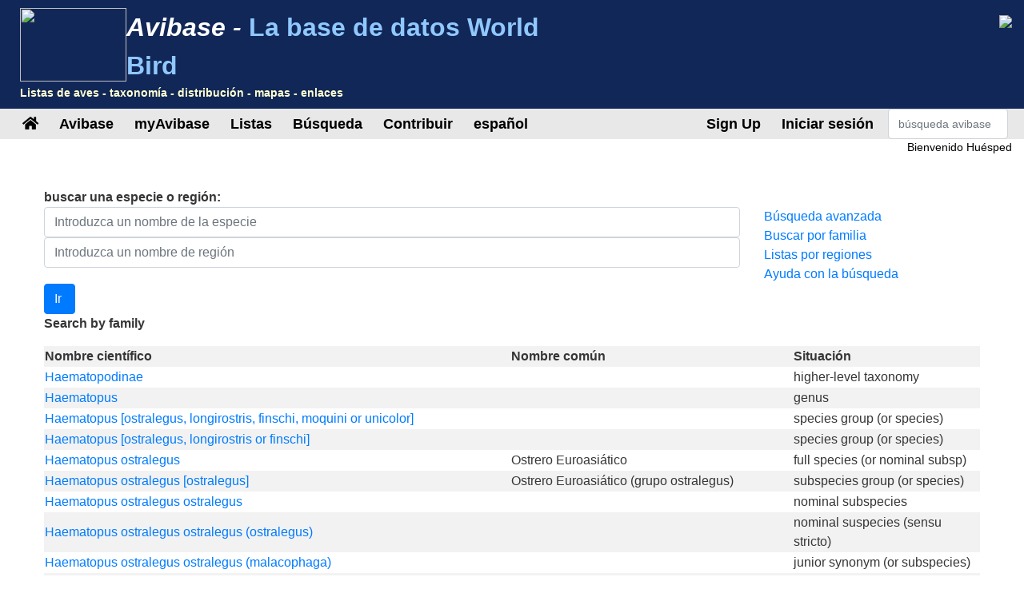

--- FILE ---
content_type: text/html;charset=UTF-8
request_url: https://avibase.bsc-eoc.org/search.jsp?fam=3604.1&lang=ES
body_size: 10629
content:















<!DOCTYPE html>
<html lang="es">
<head>
<title>Avibase - La Base de Datos de Aves del Mundo</title>
<meta charset="utf-8">
<meta name="viewport" content="width=device-width, initial-scale=1">
<meta http-equiv="expires" content="0">
<meta http-equiv="pragma" content="no-cache">
<meta name="Description" content="Avibase es una extensa base de datos, con información de todas las aves del mundo, que contiene más de &1 millones de registros sobre unas 10.000 especies y 22.000 subespecies de aves, incluyendo información sobre su distribución para 20,000 regiones, taxonomía, sinónimos en varios idiomas y mucho más.">
<meta name="KeyWords" content="ave, aves, observando aves, observador de aves, observadores de aves, observación de aves, observador de aves, observadores de aves, enlaces, enlace de aves, enlaces de aves, ornitología, lista, listas, mundo, pájaro, pájaros, aves, subespecies, familia, taxonomía">
<meta http-equiv="Content-Language" content="es">



<link rel="apple-touch-icon" sizes="76x76" href="/images/apple-touch-icon.png">
<link rel="icon" type="image/png" sizes="32x32" href="/images/favicon-32x32.png">
<link rel="icon" type="image/png" sizes="16x16" href="/images/favicon-16x16.png">
<link rel="mask-icon" href="/images/safari-pinned-tab.svg" color="#5bbad5">

<link rel="stylesheet" href="/css/bootstrap.min.4.2.1.css">
<!-- link rel="stylesheet" href="/css/bootstrap-select.css" -->
<link rel="stylesheet" href="/css/avibase.css?v=20220326">
<link rel="stylesheet" href="/css/fontawesome.all.5.6.3.css">
<link rel="stylesheet" href="/css/jquery.alerts.css" media="screen" />
<link rel="stylesheet" href="/css/jquery-ui.min.1.12.1.css" type="text/css" media="screen" charset="utf-8" />
<link rel="search" type="application/opensearchdescription+xml" title="Avibase" href="/opensearchplugin.xml">

<!-- Global site tag (gtag.js) - Google Analytics -->
<script async src="https://www.googletagmanager.com/gtag/js?id=G-WXPFW3Y1F5"></script>
<script>
  window.dataLayer = window.dataLayer || [];
  function gtag(){dataLayer.push(arguments);}
  gtag('js', new Date());

  gtag('config', 'G-WXPFW3Y1F5');
</script>

<script src="/scripts/jquery.min.3.3.1.js"></script>
<!-- script src="/scripts/popper.min.1.14.6.js"></script -->
<script src="/scripts/bootstrap.min.4.2.1.js"></script> 
<!-- script src="/scripts/bootstrap-select.js"></script --> 
<script src="/scripts/avibase_script.jsp"></script> 
<script src="/scripts/jquery.json-2.4.min.js"></script>
<script src="/scripts/jquery-ui.1.12.1.min.js"></script>
<script src="/scripts/jquery.alerts.js"></script>
<script src="/scripts/bscutil.js"></script>

</head>
<body>

<div class="container-fluid">
	<div class="row banner">
	<div class="col-lg-7">
		<div style="padding: 0.3em;">
			<img src="/images/fairywren_133.png" height="92px" width="133px" style="float: left;" />
			<span class="banner-title">Avibase -</span> <span class="banner-subtitle">La base de datos World Bird</span>
			<div style="font-size: 0.45em; color: #ffffd0;">Listas de aves - taxonomía - distribución - mapas - enlaces </div>
		</div>

	</div>
	<div class="col-lg-5 d-none d-xl-block">
		<div class="float-right"><img src="/images/banner_img1.jpg"></div>
	</div>
	</div>

	<div class="row avbmenu">
    <div class="col-12">
      <nav class="navbar navbar-expand-lg navbar-light">
        <button class="navbar-toggler" type="button" data-toggle="collapse" data-target="#navbarNav" aria-controls="navbarNav" aria-expanded="false" aria-label="Toggle navigation">
          <span class="navbar-toggler-icon"></span>
        </button>
        <div class="collapse navbar-collapse" id="navbarNav">
          <ul class="navbar-nav">
            <li class="nav-item">
              <a class="nav-link" href="/avibase.jsp" alt="Main page">
                <i class="fas fa-home" title="Main page"></i>
              </a>
            </li>
            
                  <li class="nav-item dropdown">
                    <a class="nav-link dropdown-toggle dropdown-toggle-no-show" href="" id="navbarDropdown" role="button" data-toggle='dropdown' aria-haspopup="true" aria-expanded="false">
                      Avibase
                    </a>
                    
                      <div class="dropdown-menu dropdown-menu-left" aria-labelledby="navbarDropdown" style="border-top:3px solid #2F8894;">

						<a class="dropdown-item" href="/avibase.jsp">Casa avibase</a>
						<a class="dropdown-item" href="/about.jsp">Acerca de Avibase</a>
						<a class="dropdown-item" rel="me" href="https://birds.town/@avibase">Mastodon</a>
						<a class="dropdown-item" href="/webcams.jsp">Webcams de observación de aves</a>
						<a class="dropdown-item" href="/compare.jsp">Comparar taxonomias</a>
						<a class="dropdown-item" target="_blank" href="https://flickr.com/groups/avibase/">Grupo de Flickr Avibase</a> 
						<a class="dropdown-item" href="/botd.jsp">Aves de los archivos del día</a> 
						<a class="dropdown-item" href="/downloads.jsp">Downloads</a>
						<a class="dropdown-item" href="/citations.jsp">Citas avibase</a>
						<a class="dropdown-item" href="/links/links.jsp">Birdlinks</a>
						<a class="dropdown-item" href="/links/links.jsp?page=g_reports">Informes de viaje</a>
                      
                      </div>
				  </li>
                  <li class="nav-item dropdown">
                    <a class="nav-link dropdown-toggle dropdown-toggle-no-show" href="" id="navbarDropdown" role="button" data-toggle='dropdown' aria-haspopup="true" aria-expanded="false">
                      myAvibase
                    </a>
                    
                      <div class="dropdown-menu dropdown-menu-left" aria-labelledby="navbarDropdown" style="border-top:3px solid #2F8894;">
						   <div class="small" style="color: #fff; padding: 4px !important;">MyAvibase le permite crear y administrar sus propias vidas, y producir informes útiles para ayudarlo a planificar su próxima excursión de observación de aves.</div>
						   <a class="dropdown-item" href="/myavibase.jsp">myAvibase Inicio</a>
						   <a class="dropdown-item" href="/myavb_lists.jsp">Administrar lifelists</a>
						   <a class="dropdown-item" href="/myavb_observ.jsp">Administrar observaciones</a>
						   <a class="dropdown-item" href="/myavb_reports.jsp">Informes de myAvibase</a>
                      </div>
				  </li>
                  <li class="nav-item dropdown">
                    <a class="nav-link dropdown-toggle dropdown-toggle-no-show" href="" id="navbarDropdown" role="button" data-toggle='dropdown' aria-haspopup="true" aria-expanded="false">
						Listas
                    </a>
		
                      <div class="dropdown-menu dropdown-menu-left" aria-labelledby="navbarDropdown" style="border-top:3px solid #2F8894;">
					  
							<div class="small" style="color: #fff; padding: 4px !important;">Hay más de 20,000 listas de verificación regionales en Avibase, que se ofrecen en 9 taxonomías diferentes, incluidos sinónimos de más de 175 idiomas. Cada lista de verificación se puede ver con fotos compartidas por la comunidad de observación de aves, y también se puede imprimir como listas de verificación de PDF para uso en el campo.</div>
					  
							<a class="dropdown-item" href="/checklist.jsp?lang=ES">Listas de control Avibase</a>
							<a class="dropdown-item" href="/compare_regions.jsp?lang=ES">Comparar regiones</a>
                      </div>
				  </li>
                  <li class="nav-item dropdown">
                    <a class="nav-link dropdown-toggle dropdown-toggle-no-show" href="" id="navbarDropdown" role="button" data-toggle='dropdown' aria-haspopup="true" aria-expanded="false">
                      Búsqueda
                    </a>
                    
                      <div class="dropdown-menu dropdown-menu-left" aria-labelledby="navbarDropdown" style="border-top:3px solid #2F8894;">
						   <a class="dropdown-item" href="/search.jsp?lang=ES&isadv=yes">Búsqueda Avibase</a>
						   <a class="dropdown-item" href="/search.jsp?lang=ES&pg=families">Navegar por familias</a>
						   <a class="dropdown-item" href="/authors.jsp?lang=ES">Navegar por autores </a>
						   <a class="dropdown-item" href="/publications.jsp?lang=ES">Navegar por publicaciones </a>
						   <a class="dropdown-item" href="/familytree.jsp?lang=ES">Conceptos taxonómicos de Avibase</a>
                      </div>
				  </li>
                  <li class="nav-item dropdown">
                    <a class="nav-link dropdown-toggle dropdown-toggle-no-show" href="" id="navbarDropdown" role="button" data-toggle='dropdown' aria-haspopup="true" aria-expanded="false">
                      Contribuir
                    </a>
                    
                      <div class="dropdown-menu dropdown-menu-left" aria-labelledby="navbarDropdown" style="border-top:3px solid #2F8894;">
						   <div class="small" style="color: #fff; padding: 4px !important;">Hay algunas maneras en que puede ayudar al desarrollo de esta página, como unirse al grupo Flickr para fotos o proporcionar traducciones del sitio en otros idiomas.</div>
						   <a class="dropdown-item" href="/contrib.jsp?lang=ES">Contribuir a Avibase</a>
						   <a class="dropdown-item" href="/contrib.jsp?lang=ES">Reconocimientos</a>
						   <a class="dropdown-item" target="_blank" href="https://flickr.com/groups/avibase/">Grupo Flickr</a> 
						   <a class="dropdown-item" href="/flickr_stats.jsp?lang=ES">Estadísticas de medios</a>
						   <a class="dropdown-item" href="/flickr_stats.jsp?action=flickr&lang=ES">Miembros del grupo Flickr</a>
						   <a class="dropdown-item" href="/flickr_stats.jsp?action=missing&lang=ES">Medios queridos</a>
						   <a class="dropdown-item" href="/translate.jsp?lang=ES">Contribuir una mejor traducción</a>
                      </div>
				  </li>
				  
        
				<li class="nav-item dropdown">
					<a class="nav-link dropdown-toggle dropdown-toggle-no-show" href="" id="navbarDropdown" role="button" data-toggle='dropdown' aria-haspopup="true" aria-expanded="false">
					  español
					</a>

					<div class="dropdown-menu dropdown-menu-left" aria-labelledby="navbarDropdown" style="border-top:3px solid #2F8894;">
						<a class="dropdown-item" href="/languages.jsp">Cambiar idioma</a>
					</div>
				</li>

				  
          </ul>
        </div>
        
          <ul class="navbar-nav float-right">
			<li class="nav-item active" id="signup">
              <a class="nav-link" href="/myavb_signup.jsp" id="signuplnk">Inscribirse</a>
            </li>
		  </ul>
          <ul class="navbar-nav float-right">
            <li class="nav-item active" id="credlogout">
              <a class="nav-link" href="javascript:void(0)" id="logoutlnk">Cerrar sesión</a>
            </li>
		  </ul>
          <ul class="navbar-nav float-right">
            <li class="nav-item active" id="credlogin">
              <a class="nav-link" href="javascript:void(0)" id="modalLogin2">Iniciar sesión</a>
            </li>
		  </ul>
          <ul class="navbar-nav float-right">
            <li class="nav-item active d-none d-xl-block">
				<form action="search.jsp" name='avbsmall'>
				<input id="searchboxsm" placeholder="búsqueda avibase" name="qstr" type="text" style="width: 150px;" class="form-control">
				</form>
            </li>
          </ul>
		
      </nav>
    </div>
	</div>

	<div id="loginbox" title="Iniciar sesión en myAvibase" style="display: none;">
		<span id="loginmsg" style="color: #939300; font-weight: bold;"></span>
		<p>Su nombre de usuario:<br>
		<input type="text" class="form-control" size="40" id="loginname" name="loginname" value=""/>
		<br />
		Contraseña:<br>
		<input type="password" class="form-control" size="40" id="password" name="password"  value=""/>
		</p>
		<input type="checkbox" id="remember" checked> Manténgase conectado
	</div>

	<div id="reminderbox" title="Solicite un recordatorio" style="display: none;">
		<span id="remindermsg" style="color: #939300; font-weight: bold;"></span>
		<p>Ingrese su nombre de usuario o su dirección de correo electrónico y haga clic en Enviar recordatorio para recibir un recordatorio por correo electrónico.</p>
		<input type="text" size="50" id="loginreminder" name="loginreminder" value=""/>
		<br />
	</div>

	<div id="credentials" class="row">
		<div class="col-lg-12 text-right">
			Bienvenido <span id="fullname">Huésped</span>
		</div>
	</div>
	
	<div class="row main-body">

<script src="scripts/search_script.js"></script> 

<div class="col-lg-12">



<script>
function showAdv() {
  $('#advsearch').toggle();
  $('#isadv').val($('#advsearch').is(":visible")?"yes":"no");
}
function showHelp() {
  $('#searchhelp').toggle();
}
function btnSubmit() {
  $("#fam").val("");
  $("#pgno").val(1);
  $("#avbform").submit();
}
</script>

			<div><b>buscar una especie o región:</b></div>
			
			<form action = "checklist.jsp" method="get" name="ckform2">
			<input type="hidden" name="region" value="" class="form-control" >
			</form>
			<form action="search.jsp" method="post" name="avbform" id="avbform" style="position: relative;">
			<input type="hidden" name="pg" value="search">
			<input type="hidden" id="isadv" name="isadv" value="no">
			<input type="hidden" id="pgno" name="pgno" value="1">
			<input type="hidden" id="fam" name="fam" value="3604.1">
			
			<div class="row" id="searchboxdiv">
				<div class="col-lg-9 search-main">
					<div>
					<input type="text" id="searchbox" name="qstr" value="" placeholder="Introduzca un nombre de la especie" class="form-control" />
					<div style="display: block; position: relative;" id="searchboxres"></div>
					<input type="hidden" name="qtype" value="2">
					</div>
					<div>
					<input type="text" id="searchbox2" name="qstr2" value="" placeholder="Introduzca un nombre de región" class="form-control" />
					<div style="display: block; position: relative;" id="searchbox2res"></div>
					</div>
				
				</div>
				
				<div class="col-lg-3">
					<a href="javascript:showAdv();">Búsqueda avanzada</a><br>
					<a href="search.jsp?pg=families">Buscar por familia</a><br>
					<a href="checklist.jsp">Listas por regiones</a><br>
					<a href="javascript:showHelp();">Ayuda con la búsqueda</a><br>
				</div>
			</div>
			<div id="searchhelp" style="display:none;">Escriba el nombre de un ave (o nombre parcial) en cualquier idioma o seleccione más abajo una familia para encontrar un taxón. Su búsqueda puede contener símbolos o "wildcards" (e.g. gav% para buscar gaviota y gavilán). </div>

			<div id="advsearch" style="padding: 5px; width: 100%; display: none; ">
			<p><b>Opciones avanzadas de búsqueda</b><br>

			<table class="table">
			<tr><td>Tipo de búsqueda:</td><td><select name="qtype" class="form-control">
			<option value="0" > Nombre exacto</option>
			<option value="1" > El nombre empieza con</option>
			<option value="2" selected> Parte del nombre</option>
			</select></td></tr>

			<tr><td>Idioma:</td><td><select name="qlang" class="form-control"><option value=""> Todos los idiomas </option>
			<option value="la" > Nombre científico </option>
			<option value="AB">abjasiano</option><option value="AF">afrikaans</option><option value="AY">aimara aymara</option><option value="SQ">albanés</option><option value="DE">alemán</option><option value="ALT">Altai</option><option value="AM">amárico</option><option value="ANWX">Anaang</option><option value="AR">árabe</option><option value="AXXX">Aragonese</option><option value="ARN">Araucanian</option><option value="ARW">Arawak</option><option value="HY">armenio</option><option value="AIIX">Assyrian Neo-aramaic</option><option value="AST">Asturian</option><option value="DJKX">Aukan</option><option value="AZ">azerbaiyano</option><option value="BA">bashkiro</option><option value="BN">bengalé</option><option value="BNTR">Bengali (transliteration)</option><option value="ITBI">Biellese</option><option value="BE">bielorruso</option><option value="MY">birmano</option><option value="ITBO">Bolognese</option><option value="BOUX">Bondei</option><option value="BS">Bosnio </option><option value="ITBR">Brescian</option><option value="BR">bretón</option><option value="BG">búlgaro</option><option value="KS">cachemirí</option><option value="CAR">Carib</option><option value="CA">catalán</option><option value="CABA">Catalan (Balears)</option><option value="CEB">Cebuano</option><option value="CH">Chamorro</option><option value="CS">checo</option><option value="ZHTW">Chinese (Taiwan)</option><option value="ZHTT">Chinese (Taiwan, Traditional)</option><option value="ZHTR">Chinese (Traditional)</option><option value="ZH">chino</option><option value="CHP">Chipewyan</option><option value="LA">Científico</option><option value="KO">coreano</option><option value="KW">córnico</option><option value="CO">corso</option><option value="CR">Cree</option><option value="CRSY">Cree (syllabic)</option><option value="CRPX">Cree, Plains</option><option value="CPF">Créole (French)</option><option value="HR">croata</option><option value="DA">danés</option><option value="DEL">Delaware</option><option value="DIGX">Digo</option><option value="DRTX">Drents</option><option value="EMEX">Emerillon</option><option value="EMLX">Emiliano-romagnolo</option><option value="ENAU">English (Australia)</option><option value="ENBD">English (Bangladesh)</option><option value="ENIN">English (India)</option><option value="ENKE">English (Kenya)</option><option value="ENNZ">English (New Zealand)</option><option value="ENPH">English (Philippines)</option><option value="ENZA">English (South Africa)</option><option value="ENUA">English (UAE)</option><option value="ENGB">English (United Kingdom)</option><option value="ENUS">English (United States)</option><option value="ENHI">English, Hawaii</option><option value="SK">eslovaco</option><option value="SL">esloveno</option><option value="ES">español</option><option value="EO">esperanto</option><option value="ET">estonio</option><option value="EVNX">Evenki</option><option value="FO">faroés feroés</option><option value="FA">farsi persa</option><option value="FI">finés</option><option value="FIPX">Fipa</option><option value="NLFL">Flemish</option><option value="FR">francés</option><option value="FRCA">French (Canada)</option><option value="FRGP">French (Guadeloupe)</option><option value="FRGF">French (Guyane)</option><option value="FRHT">French (Haiti)</option><option value="FY">frisio</option><option value="FUR">Friulian</option><option value="FULX">Fulfulde, Maasina</option><option value="GD">Gaélico escocés</option><option value="CY">galés</option><option value="GL">gallego</option><option value="KA">georgiano</option><option value="ELCY">Greek (Cypriot)</option><option value="EL">griego</option><option value="GOSX">Gronings</option><option value="GCFX">Guadeloupean Creole French</option><option value="GN">guaraní</option><option value="FREX">Guianese Creole French</option><option value="GU">gujaratí</option><option value="HTSX">Hadza</option><option value="HATX">Haitian Creole French</option><option value="HAW">Hawaiian</option><option value="HE">hebreo</option><option value="HEHX">Hehe</option><option value="HI">hindú</option><option value="HNSX">Hindustani, Caribbean</option><option value="NL">holandés</option><option value="HU">húngaro</option><option value="ID">indonesio</option><option value="EN">inglés</option><option value="IU">inuktitut</option><option value="IK">inupiak</option><option value="ESIX">Inupiatun, North Alaskan</option><option value="IRKX">Iraqw</option><option value="GA">irlandés</option><option value="IS">islandés</option><option value="IT">italiano</option><option value="JPKA">Japanese (Kanji)</option><option value="JA">japonés</option><option value="JP">japonés</option><option value="KABX">Kabardian</option><option value="KL">kalaallisut</option><option value="XAL">Kalmyk</option><option value="KCUX">Kami</option><option value="KR">Kanuri</option><option value="KAA">Kara-Kalpak</option><option value="KRC">Karachay-Balkar</option><option value="KRLX">Karelian</option><option value="KMVX">Karipúna Creole French</option><option value="KK">kazajio</option><option value="KKAR">Kazakh (Arabic)</option><option value="KKTR">Kazakh (Transliteration)</option><option value="KJHX">Khakas</option><option value="KIXX">Kinga</option><option value="KY">kirguís</option><option value="KOTR">Korean (Transliteration)</option><option value="KRIX">Krio</option><option value="KUR">Kurmanji</option><option value="KWNX">Kwangali</option><option value="LLD">Ladin</option><option value="LAD">Ladino</option><option value="LAGX">Langi</option><option value="LV">letón</option><option value="LIJX">Ligurian</option><option value="LI">Limburgish</option><option value="LT">lituano</option><option value="OLOX">Livvi (Olonets Karelian)</option><option value="LMOX">Lombard</option><option value="RUFX">Luguru</option><option value="LB">luxemburgués</option><option value="MK">macedonio</option><option value="ML">malayalam</option><option value="MS">malayo</option><option value="DIV">Maldivian</option><option value="MG">malgache</option><option value="MT">maltés</option><option value="MQJX">Mamasa</option><option value="GV">manés</option><option value="MI">maorí</option><option value="ARNM">Mapundungun</option><option value="MR">márata</option><option value="JMSX">Mashi</option><option value="MYN">Mayan languages</option><option value="MERX">Meru</option><option value="ITMO">Modenese</option><option value="MDF">Moksha</option><option value="MO">moldavo</option><option value="MN">mongol</option><option value="MNBC">Mongolian (Bichig)</option><option value="MNIB">Mongolian (Bichig, Inner Mongolia)</option><option value="MNBU">Mongolian (Buryat)</option><option value="MNIM">Mongolian (Cyrillic, Inner Mongolia)</option><option value="MNTR">Mongolian (Transliteration)</option><option value="MVFX">Mongolian, Chakhar (Peripheral)</option><option value="KHKX">Mongolian, Halh</option><option value="MOEX">Montagnais (Innu-aimun)</option><option value="CNR">Montenegrin</option><option value="CNRC">Montenegrin (Cyrillic)</option><option value="NASX">Naasioi</option><option value="NPLX">Napoletano-calabrese</option><option value="ITNA">Napulitano</option><option value="NJTX">Ndyuka-trio Pidgin</option><option value="NE">nepalí</option><option value="KRLN">North Karelian</option><option value="NO">noruego</option><option value="NYYX">Nyakyusa-ngonde</option><option value="NYM">Nyamwezi</option><option value="NN">Nynorsk</option><option value="OC">occitano</option><option value="OJ">Ojibwa</option><option value="OS">Osetiano</option><option value="ITPA">Paduan</option><option value="PAU">Palauan</option><option value="PALX">Palikúr</option><option value="PAP">Papiamento</option><option value="PMSX">Piemontese</option><option value="PNYX">Pinyin</option><option value="PL">polaco</option><option value="PT">portugués</option><option value="PTBR">portugués (Brasil)</option><option value="PTAC">Portuguese (Açores)</option><option value="PTMA">Portuguese (Madeira)</option><option value="PTPT">Portuguese (Portugal)</option><option value="PA">punjabí</option><option value="QU">quechua</option><option value="RAR">Rarotongan</option><option value="ITRE">Reggiano</option><option value="MNVX">Rennell</option><option value="RM">retorrománico</option><option value="RHE">Romansh</option><option value="ROM">Romany</option><option value="ROOX">Rotokas</option><option value="RUIX">Rufiji</option><option value="RO">rumano</option><option value="RU">ruso</option><option value="SE">Sami del Nord </option><option value="SM">samoano</option><option value="SAD">Sandawe</option><option value="SBPX">Sangu</option><option value="SA">sánscrito</option><option value="SRMX">Saramaccan</option><option value="SC">Sardo</option><option value="SCO">Scots</option><option value="TN">sechuanés</option><option value="SR">serbio</option><option value="ST">sesotés</option><option value="KSBX">Shambala</option><option value="CJSX">Shor</option><option value="SCNX">Sicilian</option><option value="SITR">Sinhalese (Transliteration)</option><option value="SO">somalí</option><option value="SN">sonés</option><option value="WEN">Sorbian languages</option><option value="WEEX">Sorbian, Lower</option><option value="WENX">Sorbian, Upper</option><option value="NSO">Sotho, Northern</option><option value="ESAR">Spanish (Argentine)</option><option value="ESBO">Spanish (Bolivia)</option><option value="ESCL">Spanish (Chile)</option><option value="ESCO">Spanish (Colombia)</option><option value="ESCR">Spanish (Costa Rica)</option><option value="ESCU">Spanish (Cuba)</option><option value="ESDO">Spanish (Dominican Rep.)</option><option value="ESEC">Spanish (Ecuador)</option><option value="ESHN">Spanish (Honduras)</option><option value="ESMX">Spanish (Mexico)</option><option value="ESNI">Spanish (Nicaragua)</option><option value="ESPA">Spanish (Panama)</option><option value="ESPY">Spanish (Paraguay)</option><option value="ESPE">Spanish (Peru)</option><option value="ESPR">Spanish (Puerto Rico)</option><option value="ESES">Spanish (Spain)</option><option value="ESUY">Spanish (Uruguay)</option><option value="ESVE">Spanish (Venezuela)</option><option value="SRNX">Sranan</option><option value="SW">suajili</option><option value="SS">suazilandés</option><option value="SV">sueco</option><option value="SUK">Sukuma</option><option value="SWMV">Swahili, Mvita</option><option value="SWUN">Swahili, Unguja</option><option value="TY">Tahitiano</option><option value="TAWX">Tai</option><option value="TH">tailandés</option><option value="TG">tajik</option><option value="TZMX">Tamazight, Central Atlas</option><option value="TA">tamil</option><option value="TT">tártaro</option><option value="CV">Tchouvache </option><option value="THTR">Thai (Transliteration)</option><option value="BO">tibetano</option><option value="TEM">Timne</option><option value="TS">tsonga</option><option value="TR">turco</option><option value="TK">turcomano</option><option value="TYV">Tuvan (Tuvinian)</option><option value="TWDX">Twents</option><option value="UK">ucraniano</option><option value="UDM">Udmurt</option><option value="WO">uolof</option><option value="UZ">uzbeco</option><option value="CAVA">Valencian</option><option value="EU">vascuence</option><option value="VECX">Venetian</option><option value="VI">vietnamita</option><option value="WBIX">Wanji</option><option value="WA">Warao</option><option value="OYMX">Wayampi</option><option value="WAYX">Wayana</option><option value="XH">xhosa</option><option value="SAH">Yakut</option><option value="ZIWX">Zigula</option><option value="ZU">zulú</option>
			</select></td></tr>
			<tr><td>Año(s) de publicación<br>(e.g.: 1990, 1990- o 1990-2000):</td><td><input type="text" name="qyears" value="" size="16" maxlength="9" class="form-control"></td></tr>
			<tr><td>Autor:</td><td><input type="text" name="qauthors" value="" size="16" maxlength="32" class="form-control"></td></tr>
			<tr><td>localidad tipo:</td><td><input type="text" name="qlocality" value="" size="16" maxlength="50" class="form-control"></td></tr>
			<tr><td>Restringir la búsqueda a</td><td><select name="qinclsp" class="form-control"><option value="0" selected> Todos los conceptos taxonómicos. </option>
				<option value="1" > Especies y subespecies </option>
				<option value="3" > Especies y subespecies (excl. Fósiles) </option>
				<option value="2" > Solo especies </option>
				</select>
			</td></tr>
			</table>

			</div>
			<input type="button" value="Ir " class="btn btn-primary" onClick="btnSubmit()">
		



<p><b>Search by family</b></p>

<table class="table-striped" style="width: 100%;">
<tr><th>Nombre científico</th><th>Nombre común</th><th width="20%">Situación</th></tr>

    <tr><td><a href="javascript:changespecies('D4B2172B06E7C46C')">Haematopodinae</a></td><td></td><td>higher-level taxonomy</td></tr>

    <tr><td><a href="javascript:changespecies('0086806F4B5180A7')">Haematopus</a></td><td></td><td>genus</td></tr>

    <tr><td><a href="javascript:changespecies('4C4D040DC83628BB')">Haematopus [ostralegus, longirostris, finschi, moquini or unicolor]</a></td><td></td><td>species group (or species)</td></tr>

    <tr><td><a href="javascript:changespecies('5FE319112BC1F92E')">Haematopus [ostralegus, longirostris or finschi]</a></td><td></td><td>species group (or species)</td></tr>

    <tr><td><a href="javascript:changespecies('ED66316522B99A30')">Haematopus ostralegus</a></td><td>Ostrero Euroasiático</td><td>full species (or nominal subsp)</td></tr>

    <tr><td><a href="javascript:changespecies('CFA73CC29038A26F')">Haematopus ostralegus [ostralegus]</a></td><td>Ostrero Euroasiático (grupo ostralegus)</td><td>subspecies group (or species)</td></tr>

    <tr><td><a href="javascript:changespecies('93ABB1D34F6FB1E6')">Haematopus ostralegus ostralegus</a></td><td></td><td>nominal subspecies</td></tr>

    <tr><td><a href="javascript:changespecies('37BBD7E3507B19D4')">Haematopus ostralegus ostralegus (ostralegus)</a></td><td></td><td>nominal suspecies (sensu stricto)</td></tr>

    <tr><td><a href="javascript:changespecies('55CB58D0BE107977')">Haematopus ostralegus ostralegus (malacophaga)</a></td><td></td><td>junior synonym (or subspecies)</td></tr>

    <tr><td><a href="javascript:changespecies('4672AD1C6322893F')">Haematopus ostralegus ostralegus (occidentalis)</a></td><td></td><td>junior synonym (or subspecies)</td></tr>

    <tr><td><a href="javascript:changespecies('C0BF332BC160309E')">Haematopus ostralegus [longipes or buturlini]</a></td><td></td><td>subspecies group (or species)</td></tr>

    <tr><td><a href="javascript:changespecies('280BC5B8293D86E6')">Haematopus ostralegus longipes</a></td><td></td><td>subspecies</td></tr>

    <tr><td><a href="javascript:changespecies('6DADB6C75688E40B')">Haematopus ostralegus buturlini</a></td><td></td><td>subspecies</td></tr>

    <tr><td><a href="javascript:changespecies('01811D25A4CD12C8')">Haematopus ostralegus osculans</a></td><td>Ostrero Euroasiático (Kamtchatka)</td><td>subspecies (candidate for split)</td></tr>

    <tr><td><a href="javascript:changespecies('FB5F78350FE11456')">Haematopus [ostralegus or finschi]</a></td><td></td><td>species (alt)</td></tr>

    <tr><td><a href="javascript:changespecies('D74FDD2D489C8B83')">Haematopus meadewaldoi</a></td><td>Ostrero Negro Canario</td><td>full species</td></tr>

    <tr><td><a href="javascript:changespecies('BD50B4C1239E4890')">Haematopus [moquini or meadewaldoi]</a></td><td></td><td>species group (or species)</td></tr>

    <tr><td><a href="javascript:changespecies('C078081EB45D895F')">Haematopus moquini</a></td><td>Ostrero Negro Africano</td><td>full species (or nominal subsp)</td></tr>

    <tr><td><a href="javascript:changespecies('3FCE29E8D75F7AFB')">Haematopus finschi</a></td><td>Ostrero de Finsch</td><td>full species (or subspecies)</td></tr>

    <tr><td><a href="javascript:changespecies('BD49DB466CE6B910')">Haematopus bachmani</a></td><td>Ostrero Negro Norteamericano</td><td>full species (or subspecies)</td></tr>

    <tr><td><a href="javascript:changespecies('28AF5F2D7444992C')">Haematopus [palliatus, bachmani or ater]</a></td><td></td><td>species group (or species)</td></tr>

    <tr><td><a href="javascript:changespecies('6724A6A644E3D6DA')">Haematopus [palliatus or bachmani]</a></td><td></td><td>species (alt)</td></tr>

    <tr><td><a href="javascript:changespecies('981CE782575DD8E7')">Haematopus palliatus</a></td><td>Ostrero Pío Americano</td><td>full species (or nominal subsp)</td></tr>

    <tr><td><a href="javascript:changespecies('BD95EB632E41ABF3')">Haematopus palliatus [palliatus]</a></td><td></td><td>subspecies group (or species)</td></tr>

    <tr><td><a href="javascript:changespecies('D28FF18B38AEC680')">Haematopus palliatus palliatus</a></td><td></td><td>nominal subspecies</td></tr>

</table>

    <P><center>

    <input type="button" class="btn btn-primary" value="Nueva búsqueda" onClick="window.location = 'search.jsp?pg=search'">

<script>
function nextPage() {
  $("#pgno").val("2");
  $("#avbform").submit();
}
</script>

<input type="button" class="btn btn-primary" value="Más resultados -->>" onClick="nextPage()">




    </center></p></form>

</div>
	
	</div>

	<div class="row">
		<div class="col-lg-12">
			<div class="text-center" style="padding: 20px;">
				<P>Avibase ha recibido <b>472.088.022</b> visitas desde el 24 de junio de 2003. &copy; Denis Lepage |
				<a href="privacy.jsp">Política de privacidad</a>
				La traducción y adaptación de esta página al español ha sido realizada por Juan Carlos Fernández-Ordóñez</P>
				<center><a target="_blank" href="https://www.birdingtop500.com/"><img id="birdingtop500" src="images/birdingtop500blank.png" border=0></a></center>
			</div>			
		</div>
	</div>
	
</div>

</body>
</html>



--- FILE ---
content_type: text/javascript;charset=UTF-8
request_url: https://avibase.bsc-eoc.org/scripts/avibase_script.jsp
body_size: 3775
content:












$(document).ready(function()
{
  $('.nav-item').hover(function(e)
  {
    $e = $(e.target);
    $d = $e.next();
    if (!$e.hasClass('dropdown') && !$d.hasClass('show')) {
      $('.nav-item.dropdown').removeClass('hover');
      $('[data-toggle="dropdown"]').removeClass('hover');
      $('.dropdown-menu').removeClass('show');
    }
  });
  $('[data-toggle="dropdown"]').hover(function(e)
  {
    $e = $(e.target);
    $n = $e.closest('.nav-item.dropdown');
    $d = $e.next();
    $('[data-toggle="dropdown"]').removeClass('hover');
    $('.nav-item.dropdown').removeClass('hover');
    $('.dropdown-menu').removeClass('show');
    $d.addClass('show');
    $e.addClass('hover');
    $n.addClass('hover');
  });
  $('body').on('click', function(e)
  {
    $('[data-toggle="dropdown"]').removeClass('hover');
    $('.nav-item.dropdown').removeClass('hover');
    $('.dropdown-menu').removeClass('show');
  });
  $('.form-check').css('padding-left','0').find('input').removeClass('d-none');
  $('#exampleModalCenter').modal('show');
  
   $("#birdingtop500").attr("src", "https://www.birdingtop500.com/button.php?u=dlepage");
  
	$( "#searchboxsm2" ).autocomplete({
		source: "suggest_json.jsp",
		position: {my:"top right", at:"bottom right", of: "#searchboxsm"},
		appendTo: "#searchboxsmres",
		select: function( event, ui ) {
			$("#searchboxsm").val(ui.item.label);
			self.location = 'species.jsp?avibaseid=' + ui.item.value;
			return false;
		}
	});

  $("#newaccountlnk").click(function(){
    window.location = "myavb_signup.jsp";
  });

	var loginbox = $("#loginbox").dialog({

		autoOpen: false,
		modal: true,
		buttons: {
			"Continuar": function() {
				checkAuth(true);
			},
			"Cancelar": function() {
			  loginbox.dialog( "close" );
			}
		},
		close: function() {
		}
	});

	var reminderbox = $("#reminderbox").dialog({
		autoOpen: false,
		height: 315,
		width: 450,
		modal: true,
		buttons: {
			"Enviar recordatorio": function() {
				sendReminder();
			},
			"Cancelar": function() {
			  reminderbox.dialog( "close" );
			}
		},
		close: function() {
			//form[ 0 ].reset();
			//allFields.removeClass( "ui-state-error" );
		}
	});

  $("#loginlnk").click(function(){
     $('#loginbox').slideToggle('fast');
     if ($('#loginbox').is(':visible')) {
       $('#loginname').focus();
     }
  });

  $("#login_btn").click(function(){
     checkAuth(true);
  });

	
  function checkAuth(s) {
    $("#loginmsg").html("");
    $.ajax({
       url:"myavb_auth.jsp",
       dataType:"json",
       async:true,
       cache:false,
       data:{ "loginname": $("#loginname").val(), "password": $("#password").val(), "remember": ($("#remember").is(":checked")?"yes":""), "checkauth": "yes" },
       success:function(data) {
         if (data && data.login) {
          $('#loginbox').toggle(false);
          $('#fullname').html(data.fullname);
          $('#credlogin').toggle(false);
          $('#credlogout').toggle(true);
		  $('#signuplnk').html("Perfil");
		  var ll = $("#lifelist").data("lifelist");
          buildLifelist(data, ll);
          if (loginbox) loginbox.dialog("close");
		  if (reminderbox) reminderbox.dialog("close");
          if ($("#showlogin")) $("#showlogin").toggle(false);
          if ($("#showoptions")) $("#showoptions").toggle(true);
          if (s && document.URL.indexOf("/myavibase.jsp") < 0) window.location = "myavibase.jsp";

         } else {
           $("#loginmsg").html("El intento de inicio de sesión no fue exitoso");
         }
       },error:function(xhr, ajaxOptions, thrownError) {
			console.log(xhr.status);
			console.log(thrownError);
	   }


    });
  }

	$("#modalLogin").click(function() {
		loginbox.dialog( "open" );
	});
	$("#modalLogin2").click(function() {
		loginbox.dialog( "open" );
	});
	$("#modalLoginReminder").click(function() {
		document.location = 'pwordreset.jsp';
	});
	
   $( ".btnCloseModal" ).click(function() {
	  $( "#modalbackground" ).toggle(false); 
	  $(".modal-content").toggle(false);
   });
   $(document).on("keydown", function(e) {
	  if (e.keyCode == 27) {
		$( "#modalbackground" ).toggle(false); 
		$(".modal-content").toggle(false);
	  }
   });

  function sendReminder() {
    if ($("#loginreminder").val() == "") {
      $("#remindermsg").html("Ingrese su nombre de usuario o dirección de correo electrónico para recibir un recordatorio por correo electrónico");
    } else {
      $.ajax({
         url:"myavb_auth.jsp",
         dataType:"json",
         async:true,
         cache:false,
         data:{ "reminder": $("#loginreminder").val()},
         success:function(data) {
           if (data.reminder && data.reminder == "found") {
             $("#remindermsg").html("Un recordatorio debería haber sido enviado por correo electrónico");
             $("#loginreminder").val("");
           } else {
             $("#remindermsg").html("El nombre de usuario o la dirección de correo electrónico no son válidos");
           }
         }

      });
    }
  }

  $("#remind_cancel").click(function() {
     if (reminderbox) reminderbox.dialog("close");
     $("#remindermsg").html("");
  });


  $("#logoutlnk").click(function() {
    $.ajax({
       url:"myavb_auth.jsp",
       dataType:"json",
       async:true,
       cache:false,
       data:{ "logout": "yes" },
       success:function(data) {
         logout();
       }

    });
    window.location = "myavibase.jsp?logout=yes";
  });

  //$("#profile_btn").click(function() {
  //   $("#signup_frm").submit();
  //});

  $("#profile_reset, #profile_cancel").click(function() {
     window.location = "myavibase.jsp";
  });
  $("#profile_delete").click(function() {
	 $("#confirmdelete").toggle(true);
  });
  $("#profile_delete_no").click(function() {
	 $("#confirmdelete").toggle(false);
  });
  $("#profile_delete_yes").click(function() {
	 $("#profile").val("delete");
	 $("#signup_frm").submit();
  });


  $('#credlogin').toggle(true);
  $('#credlogout').toggle(false);
  $('#signuplnk').html("Sign Up");
  if ($("#isloggedin").length > 0) $("#isloggedin").toggle(false);
  if ($("#notloggedin").length > 0) $("#notloggedin").toggle(true);



  function logout() {
    $('#loginbox').toggle(false);
    $('#fullname').html("guest");
    $('#credlogin').toggle(true);
    $('#credlogout').toggle(false);
	$('#signuplnk').html("Sign Up");
    $("#password").val('')
    if (typeof buildLifelist != 'undefined')
		buildLifelist({"checklists": [{"id": 10001, "name": "Lista de comprobación de demostración"}]}, '');
  }
   
	$(".collapsible-header").on("click touch", function(){
			var id = $(this).attr("id").substr(("collapsible-header").length + 1);
			if ($("#collapsible-panel-" + id).hasClass("collapse")) {
				$("#collapsible-panel-" + id).removeClass("collapse");
				$("#collapsible-header-" + id + " > i").removeClass("fa-angle-down");
				$("#collapsible-header-" + id + " > i").addClass("fa-angle-up");
			}
			else {
				$("#collapsible-panel-" + id).addClass("collapse");
				$("#collapsible-header-" + id + " > i").removeClass("fa-angle-up");
				$("#collapsible-header-" + id + " > i").addClass("fa-angle-down");
			}
	});

  $("#ebirdmask").bind("focus", function(e) {
    $(this).val($("#ebirdpword").val());
  });
  $("#ebirdmask").bind("blur", function(e) {
    $("#ebirdpword").val($(this).val());
    if ($(this).val() != '') $(this).val("********");
  });

  function loadLifelist() {
    $.ajax({
       url:"myavb_auth.jsp",
       dataType:"json",
       async:true,
       cache:false,
       data:{ "checkauth": "no" },
       success:function(data) {
         if (data && data.checklists) {
		  var ll = $("#lifelist").data("lifelist");
          buildLifelist(data, ll);
         }
       }

    });
  }

   function buildEbirdLifelist() {

    $.ajax({
       url:"myavb_lists_ebird.jsp",
       dataType:"json",
       async:true,
       cache:false,
       data: {},
       success:function(data) {
         //var cl2 = sortArray(data.checklists, "name");
         populateDropdown($("#lifelist2"), data.checklists, null, true);
       }

    });
   }

   if ($("#lifelist2").length > 0)
     buildEbirdLifelist();

  function buildLifelist(data, sel) {

    if (!data) data = {};
    if (!data.checklists) data.checklists = [];

    var cl = sortArray(data.checklists, "name");

    if ($("#formtype").val() == 'reports') {
      for (i = 0; i < cl.length; i++) {
         if (cl[i] && cl[i].name) cl[i].name += "(objetivos)";
      }
      cl.splice(0, 0,
        {id: "", name: "Total species counts"}
      );
    }
    if ($("#formtype").val() == 'checklist') {
		cl.splice(0,0,{"id":"", "name":"Ninguna seleccionada"});
	}
	
    populateDropdown($("#lifelist"), cl, sel, false);

  }

  if ($("#authority1")) loadAuthority();
  if ($("#lifelist")) loadLifelist();
	
});

(function(i,s,o,g,r,a,m){i['GoogleAnalyticsObject']=r;i[r]=i[r]||function(){
(i[r].q=i[r].q||[]).push(arguments)},i[r].l=1*new Date();a=s.createElement(o),
m=s.getElementsByTagName(o)[0];a.async=1;a.src=g;m.parentNode.insertBefore(a,m)
})(window,document,'script','https://www.google-analytics.com/analytics.js','ga');

ga('create', 'UA-12387576-1', 'auto');
ga('set', 'anonymizeIp', true);
ga('send', 'pageview');

function changepg(pg, lang, id, ts) {
  self.document.location = 'avibase.jsp?pg=' + pg + (lang != ''?'&lang='+lang:'') + (id != null?'&id=' + id:'');
}
function changespecies(t) {
  self.document.location = 'species.jsp?lang=EN&avibaseid=' + t;
}

function loadAuthority() {
   if ($("#authority1").length != 0) {
     $.ajax({
        url:"myavb_lists_json.jsp",
        dataType:"json",
        async:true,
        cache:false,
        data:{ "current": ($("#authority_cur").length == 0?"no":($("#authority_cur").is(":checked")?"no":"yes")) },
        success:function(data) {
          if (data && data.err) {
           alert(data.err);
          } else {
            populateDropdown($("#authority1"), data, "CLEMENTS2025", false);
            populateDropdown($("#authority2"), data, "CLEMENTS2025", false);
          }
        }
     });
   }
}
